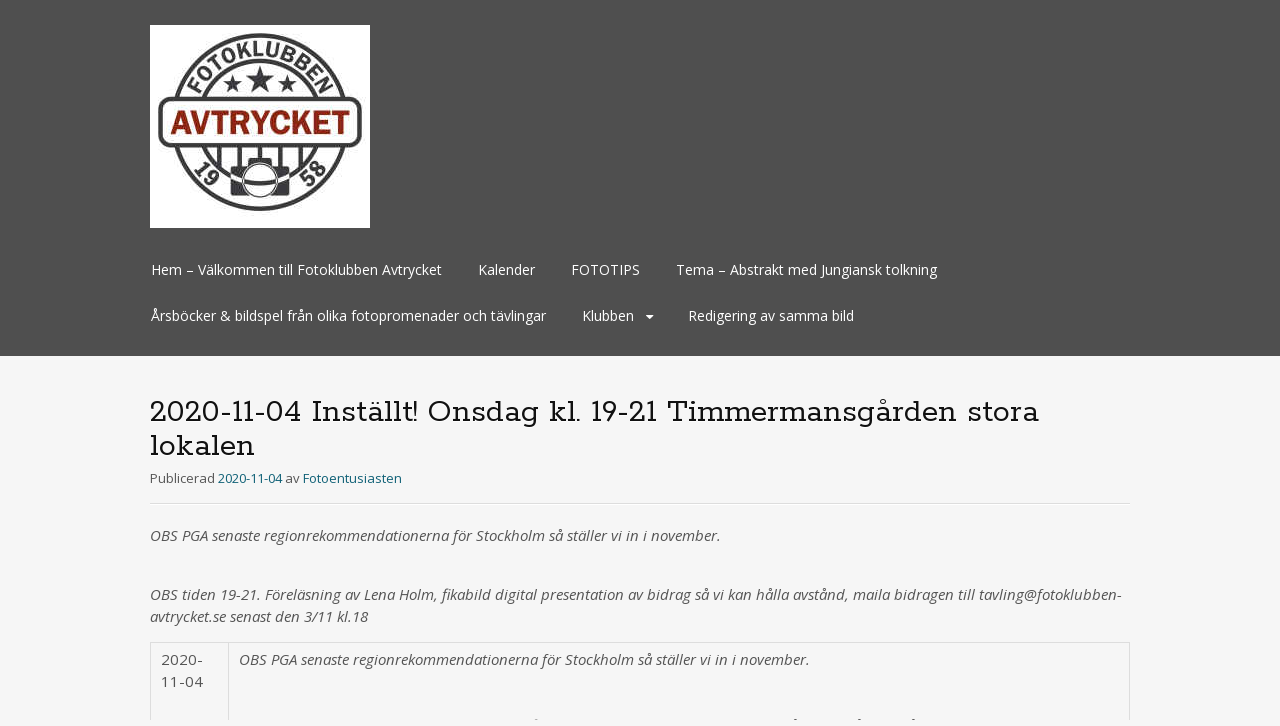

--- FILE ---
content_type: text/html; charset=UTF-8
request_url: https://fotoklubben-avtrycket.se/ssec_event/2020-11-04-onsdag-kl-19-21-timmermansgarden-stora-lokalen/
body_size: 7850
content:
<!DOCTYPE html>
<html lang="sv-SE">
<head>
<meta charset="UTF-8">
<meta name="viewport" content="width=device-width, initial-scale=1">
<link rel="profile" href="https://gmpg.org/xfn/11">
<link rel="pingback" href="https://fotoklubben-avtrycket.se/xmlrpc.php">
<!--[if lt IE 9]>
<script src="https://fotoklubben-avtrycket.se/wp-content/themes/portfolio-press/js/html5.js"></script>
<![endif]-->
<meta name='robots' content='index, follow, max-image-preview:large, max-snippet:-1, max-video-preview:-1' />

	<!-- This site is optimized with the Yoast SEO plugin v26.8 - https://yoast.com/product/yoast-seo-wordpress/ -->
	<title>2020-11-04 Inställt! Onsdag kl. 19-21 Timmermansgården stora lokalen - Fotoklubben Avtrycket</title>
	<link rel="canonical" href="https://fotoklubben-avtrycket.se/ssec_event/2020-11-04-onsdag-kl-19-21-timmermansgarden-stora-lokalen/" />
	<meta property="og:locale" content="sv_SE" />
	<meta property="og:type" content="article" />
	<meta property="og:title" content="2020-11-04 Inställt! Onsdag kl. 19-21 Timmermansgården stora lokalen - Fotoklubben Avtrycket" />
	<meta property="og:description" content="OBS PGA senaste regionrekommendationerna för Stockholm så ställer vi in i november. OBS tiden 19-21. Föreläsning av Lena Holm, fikabild digital presentation av bidrag så vi kan hålla avstånd, maila bidragen till tavling@fotoklubben-avtrycket.se senast den 3/11 kl.18 2020-11-04 OBS PGA senaste regionrekommendationerna för Stockholm så ställer vi in i november. OBS tiden 19-21. Föreläsning av Lena Holm, [&hellip;]" />
	<meta property="og:url" content="https://fotoklubben-avtrycket.se/ssec_event/2020-11-04-onsdag-kl-19-21-timmermansgarden-stora-lokalen/" />
	<meta property="og:site_name" content="Fotoklubben Avtrycket" />
	<meta name="twitter:card" content="summary_large_image" />
	<script type="application/ld+json" class="yoast-schema-graph">{"@context":"https://schema.org","@graph":[{"@type":"WebPage","@id":"https://fotoklubben-avtrycket.se/ssec_event/2020-11-04-onsdag-kl-19-21-timmermansgarden-stora-lokalen/","url":"https://fotoklubben-avtrycket.se/ssec_event/2020-11-04-onsdag-kl-19-21-timmermansgarden-stora-lokalen/","name":"2020-11-04 Inställt! Onsdag kl. 19-21 Timmermansgården stora lokalen - Fotoklubben Avtrycket","isPartOf":{"@id":"https://fotoklubben-avtrycket.se/#website"},"datePublished":"2020-11-04T22:02:50+00:00","breadcrumb":{"@id":"https://fotoklubben-avtrycket.se/ssec_event/2020-11-04-onsdag-kl-19-21-timmermansgarden-stora-lokalen/#breadcrumb"},"inLanguage":"sv-SE","potentialAction":[{"@type":"ReadAction","target":["https://fotoklubben-avtrycket.se/ssec_event/2020-11-04-onsdag-kl-19-21-timmermansgarden-stora-lokalen/"]}]},{"@type":"BreadcrumbList","@id":"https://fotoklubben-avtrycket.se/ssec_event/2020-11-04-onsdag-kl-19-21-timmermansgarden-stora-lokalen/#breadcrumb","itemListElement":[{"@type":"ListItem","position":1,"name":"Hem","item":"https://fotoklubben-avtrycket.se/"},{"@type":"ListItem","position":2,"name":"2020-11-04 Inställt! Onsdag kl. 19-21 Timmermansgården stora lokalen"}]},{"@type":"WebSite","@id":"https://fotoklubben-avtrycket.se/#website","url":"https://fotoklubben-avtrycket.se/","name":"Fotoklubben Avtrycket","description":"En skara fotoentusiaster","potentialAction":[{"@type":"SearchAction","target":{"@type":"EntryPoint","urlTemplate":"https://fotoklubben-avtrycket.se/?s={search_term_string}"},"query-input":{"@type":"PropertyValueSpecification","valueRequired":true,"valueName":"search_term_string"}}],"inLanguage":"sv-SE"}]}</script>
	<!-- / Yoast SEO plugin. -->


<link rel='dns-prefetch' href='//stats.wp.com' />
<link rel='dns-prefetch' href='//fonts.googleapis.com' />
<link rel='preconnect' href='//c0.wp.com' />
<link rel="alternate" type="application/rss+xml" title="Fotoklubben Avtrycket &raquo; Webbflöde" href="https://fotoklubben-avtrycket.se/feed/" />
<link rel="alternate" type="application/rss+xml" title="Fotoklubben Avtrycket &raquo; Kommentarsflöde" href="https://fotoklubben-avtrycket.se/comments/feed/" />
<link rel="alternate" title="oEmbed (JSON)" type="application/json+oembed" href="https://fotoklubben-avtrycket.se/wp-json/oembed/1.0/embed?url=https%3A%2F%2Ffotoklubben-avtrycket.se%2Fssec_event%2F2020-11-04-onsdag-kl-19-21-timmermansgarden-stora-lokalen%2F" />
<link rel="alternate" title="oEmbed (XML)" type="text/xml+oembed" href="https://fotoklubben-avtrycket.se/wp-json/oembed/1.0/embed?url=https%3A%2F%2Ffotoklubben-avtrycket.se%2Fssec_event%2F2020-11-04-onsdag-kl-19-21-timmermansgarden-stora-lokalen%2F&#038;format=xml" />
<style id='wp-img-auto-sizes-contain-inline-css' type='text/css'>
img:is([sizes=auto i],[sizes^="auto," i]){contain-intrinsic-size:3000px 1500px}
/*# sourceURL=wp-img-auto-sizes-contain-inline-css */
</style>
<style id='wp-emoji-styles-inline-css' type='text/css'>

	img.wp-smiley, img.emoji {
		display: inline !important;
		border: none !important;
		box-shadow: none !important;
		height: 1em !important;
		width: 1em !important;
		margin: 0 0.07em !important;
		vertical-align: -0.1em !important;
		background: none !important;
		padding: 0 !important;
	}
/*# sourceURL=wp-emoji-styles-inline-css */
</style>
<style id='wp-block-library-inline-css' type='text/css'>
:root{--wp-block-synced-color:#7a00df;--wp-block-synced-color--rgb:122,0,223;--wp-bound-block-color:var(--wp-block-synced-color);--wp-editor-canvas-background:#ddd;--wp-admin-theme-color:#007cba;--wp-admin-theme-color--rgb:0,124,186;--wp-admin-theme-color-darker-10:#006ba1;--wp-admin-theme-color-darker-10--rgb:0,107,160.5;--wp-admin-theme-color-darker-20:#005a87;--wp-admin-theme-color-darker-20--rgb:0,90,135;--wp-admin-border-width-focus:2px}@media (min-resolution:192dpi){:root{--wp-admin-border-width-focus:1.5px}}.wp-element-button{cursor:pointer}:root .has-very-light-gray-background-color{background-color:#eee}:root .has-very-dark-gray-background-color{background-color:#313131}:root .has-very-light-gray-color{color:#eee}:root .has-very-dark-gray-color{color:#313131}:root .has-vivid-green-cyan-to-vivid-cyan-blue-gradient-background{background:linear-gradient(135deg,#00d084,#0693e3)}:root .has-purple-crush-gradient-background{background:linear-gradient(135deg,#34e2e4,#4721fb 50%,#ab1dfe)}:root .has-hazy-dawn-gradient-background{background:linear-gradient(135deg,#faaca8,#dad0ec)}:root .has-subdued-olive-gradient-background{background:linear-gradient(135deg,#fafae1,#67a671)}:root .has-atomic-cream-gradient-background{background:linear-gradient(135deg,#fdd79a,#004a59)}:root .has-nightshade-gradient-background{background:linear-gradient(135deg,#330968,#31cdcf)}:root .has-midnight-gradient-background{background:linear-gradient(135deg,#020381,#2874fc)}:root{--wp--preset--font-size--normal:16px;--wp--preset--font-size--huge:42px}.has-regular-font-size{font-size:1em}.has-larger-font-size{font-size:2.625em}.has-normal-font-size{font-size:var(--wp--preset--font-size--normal)}.has-huge-font-size{font-size:var(--wp--preset--font-size--huge)}.has-text-align-center{text-align:center}.has-text-align-left{text-align:left}.has-text-align-right{text-align:right}.has-fit-text{white-space:nowrap!important}#end-resizable-editor-section{display:none}.aligncenter{clear:both}.items-justified-left{justify-content:flex-start}.items-justified-center{justify-content:center}.items-justified-right{justify-content:flex-end}.items-justified-space-between{justify-content:space-between}.screen-reader-text{border:0;clip-path:inset(50%);height:1px;margin:-1px;overflow:hidden;padding:0;position:absolute;width:1px;word-wrap:normal!important}.screen-reader-text:focus{background-color:#ddd;clip-path:none;color:#444;display:block;font-size:1em;height:auto;left:5px;line-height:normal;padding:15px 23px 14px;text-decoration:none;top:5px;width:auto;z-index:100000}html :where(.has-border-color){border-style:solid}html :where([style*=border-top-color]){border-top-style:solid}html :where([style*=border-right-color]){border-right-style:solid}html :where([style*=border-bottom-color]){border-bottom-style:solid}html :where([style*=border-left-color]){border-left-style:solid}html :where([style*=border-width]){border-style:solid}html :where([style*=border-top-width]){border-top-style:solid}html :where([style*=border-right-width]){border-right-style:solid}html :where([style*=border-bottom-width]){border-bottom-style:solid}html :where([style*=border-left-width]){border-left-style:solid}html :where(img[class*=wp-image-]){height:auto;max-width:100%}:where(figure){margin:0 0 1em}html :where(.is-position-sticky){--wp-admin--admin-bar--position-offset:var(--wp-admin--admin-bar--height,0px)}@media screen and (max-width:600px){html :where(.is-position-sticky){--wp-admin--admin-bar--position-offset:0px}}

/*# sourceURL=wp-block-library-inline-css */
</style><style id='global-styles-inline-css' type='text/css'>
:root{--wp--preset--aspect-ratio--square: 1;--wp--preset--aspect-ratio--4-3: 4/3;--wp--preset--aspect-ratio--3-4: 3/4;--wp--preset--aspect-ratio--3-2: 3/2;--wp--preset--aspect-ratio--2-3: 2/3;--wp--preset--aspect-ratio--16-9: 16/9;--wp--preset--aspect-ratio--9-16: 9/16;--wp--preset--color--black: #000000;--wp--preset--color--cyan-bluish-gray: #abb8c3;--wp--preset--color--white: #ffffff;--wp--preset--color--pale-pink: #f78da7;--wp--preset--color--vivid-red: #cf2e2e;--wp--preset--color--luminous-vivid-orange: #ff6900;--wp--preset--color--luminous-vivid-amber: #fcb900;--wp--preset--color--light-green-cyan: #7bdcb5;--wp--preset--color--vivid-green-cyan: #00d084;--wp--preset--color--pale-cyan-blue: #8ed1fc;--wp--preset--color--vivid-cyan-blue: #0693e3;--wp--preset--color--vivid-purple: #9b51e0;--wp--preset--gradient--vivid-cyan-blue-to-vivid-purple: linear-gradient(135deg,rgb(6,147,227) 0%,rgb(155,81,224) 100%);--wp--preset--gradient--light-green-cyan-to-vivid-green-cyan: linear-gradient(135deg,rgb(122,220,180) 0%,rgb(0,208,130) 100%);--wp--preset--gradient--luminous-vivid-amber-to-luminous-vivid-orange: linear-gradient(135deg,rgb(252,185,0) 0%,rgb(255,105,0) 100%);--wp--preset--gradient--luminous-vivid-orange-to-vivid-red: linear-gradient(135deg,rgb(255,105,0) 0%,rgb(207,46,46) 100%);--wp--preset--gradient--very-light-gray-to-cyan-bluish-gray: linear-gradient(135deg,rgb(238,238,238) 0%,rgb(169,184,195) 100%);--wp--preset--gradient--cool-to-warm-spectrum: linear-gradient(135deg,rgb(74,234,220) 0%,rgb(151,120,209) 20%,rgb(207,42,186) 40%,rgb(238,44,130) 60%,rgb(251,105,98) 80%,rgb(254,248,76) 100%);--wp--preset--gradient--blush-light-purple: linear-gradient(135deg,rgb(255,206,236) 0%,rgb(152,150,240) 100%);--wp--preset--gradient--blush-bordeaux: linear-gradient(135deg,rgb(254,205,165) 0%,rgb(254,45,45) 50%,rgb(107,0,62) 100%);--wp--preset--gradient--luminous-dusk: linear-gradient(135deg,rgb(255,203,112) 0%,rgb(199,81,192) 50%,rgb(65,88,208) 100%);--wp--preset--gradient--pale-ocean: linear-gradient(135deg,rgb(255,245,203) 0%,rgb(182,227,212) 50%,rgb(51,167,181) 100%);--wp--preset--gradient--electric-grass: linear-gradient(135deg,rgb(202,248,128) 0%,rgb(113,206,126) 100%);--wp--preset--gradient--midnight: linear-gradient(135deg,rgb(2,3,129) 0%,rgb(40,116,252) 100%);--wp--preset--font-size--small: 13px;--wp--preset--font-size--medium: 20px;--wp--preset--font-size--large: 36px;--wp--preset--font-size--x-large: 42px;--wp--preset--spacing--20: 0.44rem;--wp--preset--spacing--30: 0.67rem;--wp--preset--spacing--40: 1rem;--wp--preset--spacing--50: 1.5rem;--wp--preset--spacing--60: 2.25rem;--wp--preset--spacing--70: 3.38rem;--wp--preset--spacing--80: 5.06rem;--wp--preset--shadow--natural: 6px 6px 9px rgba(0, 0, 0, 0.2);--wp--preset--shadow--deep: 12px 12px 50px rgba(0, 0, 0, 0.4);--wp--preset--shadow--sharp: 6px 6px 0px rgba(0, 0, 0, 0.2);--wp--preset--shadow--outlined: 6px 6px 0px -3px rgb(255, 255, 255), 6px 6px rgb(0, 0, 0);--wp--preset--shadow--crisp: 6px 6px 0px rgb(0, 0, 0);}:where(.is-layout-flex){gap: 0.5em;}:where(.is-layout-grid){gap: 0.5em;}body .is-layout-flex{display: flex;}.is-layout-flex{flex-wrap: wrap;align-items: center;}.is-layout-flex > :is(*, div){margin: 0;}body .is-layout-grid{display: grid;}.is-layout-grid > :is(*, div){margin: 0;}:where(.wp-block-columns.is-layout-flex){gap: 2em;}:where(.wp-block-columns.is-layout-grid){gap: 2em;}:where(.wp-block-post-template.is-layout-flex){gap: 1.25em;}:where(.wp-block-post-template.is-layout-grid){gap: 1.25em;}.has-black-color{color: var(--wp--preset--color--black) !important;}.has-cyan-bluish-gray-color{color: var(--wp--preset--color--cyan-bluish-gray) !important;}.has-white-color{color: var(--wp--preset--color--white) !important;}.has-pale-pink-color{color: var(--wp--preset--color--pale-pink) !important;}.has-vivid-red-color{color: var(--wp--preset--color--vivid-red) !important;}.has-luminous-vivid-orange-color{color: var(--wp--preset--color--luminous-vivid-orange) !important;}.has-luminous-vivid-amber-color{color: var(--wp--preset--color--luminous-vivid-amber) !important;}.has-light-green-cyan-color{color: var(--wp--preset--color--light-green-cyan) !important;}.has-vivid-green-cyan-color{color: var(--wp--preset--color--vivid-green-cyan) !important;}.has-pale-cyan-blue-color{color: var(--wp--preset--color--pale-cyan-blue) !important;}.has-vivid-cyan-blue-color{color: var(--wp--preset--color--vivid-cyan-blue) !important;}.has-vivid-purple-color{color: var(--wp--preset--color--vivid-purple) !important;}.has-black-background-color{background-color: var(--wp--preset--color--black) !important;}.has-cyan-bluish-gray-background-color{background-color: var(--wp--preset--color--cyan-bluish-gray) !important;}.has-white-background-color{background-color: var(--wp--preset--color--white) !important;}.has-pale-pink-background-color{background-color: var(--wp--preset--color--pale-pink) !important;}.has-vivid-red-background-color{background-color: var(--wp--preset--color--vivid-red) !important;}.has-luminous-vivid-orange-background-color{background-color: var(--wp--preset--color--luminous-vivid-orange) !important;}.has-luminous-vivid-amber-background-color{background-color: var(--wp--preset--color--luminous-vivid-amber) !important;}.has-light-green-cyan-background-color{background-color: var(--wp--preset--color--light-green-cyan) !important;}.has-vivid-green-cyan-background-color{background-color: var(--wp--preset--color--vivid-green-cyan) !important;}.has-pale-cyan-blue-background-color{background-color: var(--wp--preset--color--pale-cyan-blue) !important;}.has-vivid-cyan-blue-background-color{background-color: var(--wp--preset--color--vivid-cyan-blue) !important;}.has-vivid-purple-background-color{background-color: var(--wp--preset--color--vivid-purple) !important;}.has-black-border-color{border-color: var(--wp--preset--color--black) !important;}.has-cyan-bluish-gray-border-color{border-color: var(--wp--preset--color--cyan-bluish-gray) !important;}.has-white-border-color{border-color: var(--wp--preset--color--white) !important;}.has-pale-pink-border-color{border-color: var(--wp--preset--color--pale-pink) !important;}.has-vivid-red-border-color{border-color: var(--wp--preset--color--vivid-red) !important;}.has-luminous-vivid-orange-border-color{border-color: var(--wp--preset--color--luminous-vivid-orange) !important;}.has-luminous-vivid-amber-border-color{border-color: var(--wp--preset--color--luminous-vivid-amber) !important;}.has-light-green-cyan-border-color{border-color: var(--wp--preset--color--light-green-cyan) !important;}.has-vivid-green-cyan-border-color{border-color: var(--wp--preset--color--vivid-green-cyan) !important;}.has-pale-cyan-blue-border-color{border-color: var(--wp--preset--color--pale-cyan-blue) !important;}.has-vivid-cyan-blue-border-color{border-color: var(--wp--preset--color--vivid-cyan-blue) !important;}.has-vivid-purple-border-color{border-color: var(--wp--preset--color--vivid-purple) !important;}.has-vivid-cyan-blue-to-vivid-purple-gradient-background{background: var(--wp--preset--gradient--vivid-cyan-blue-to-vivid-purple) !important;}.has-light-green-cyan-to-vivid-green-cyan-gradient-background{background: var(--wp--preset--gradient--light-green-cyan-to-vivid-green-cyan) !important;}.has-luminous-vivid-amber-to-luminous-vivid-orange-gradient-background{background: var(--wp--preset--gradient--luminous-vivid-amber-to-luminous-vivid-orange) !important;}.has-luminous-vivid-orange-to-vivid-red-gradient-background{background: var(--wp--preset--gradient--luminous-vivid-orange-to-vivid-red) !important;}.has-very-light-gray-to-cyan-bluish-gray-gradient-background{background: var(--wp--preset--gradient--very-light-gray-to-cyan-bluish-gray) !important;}.has-cool-to-warm-spectrum-gradient-background{background: var(--wp--preset--gradient--cool-to-warm-spectrum) !important;}.has-blush-light-purple-gradient-background{background: var(--wp--preset--gradient--blush-light-purple) !important;}.has-blush-bordeaux-gradient-background{background: var(--wp--preset--gradient--blush-bordeaux) !important;}.has-luminous-dusk-gradient-background{background: var(--wp--preset--gradient--luminous-dusk) !important;}.has-pale-ocean-gradient-background{background: var(--wp--preset--gradient--pale-ocean) !important;}.has-electric-grass-gradient-background{background: var(--wp--preset--gradient--electric-grass) !important;}.has-midnight-gradient-background{background: var(--wp--preset--gradient--midnight) !important;}.has-small-font-size{font-size: var(--wp--preset--font-size--small) !important;}.has-medium-font-size{font-size: var(--wp--preset--font-size--medium) !important;}.has-large-font-size{font-size: var(--wp--preset--font-size--large) !important;}.has-x-large-font-size{font-size: var(--wp--preset--font-size--x-large) !important;}
/*# sourceURL=global-styles-inline-css */
</style>

<style id='classic-theme-styles-inline-css' type='text/css'>
/*! This file is auto-generated */
.wp-block-button__link{color:#fff;background-color:#32373c;border-radius:9999px;box-shadow:none;text-decoration:none;padding:calc(.667em + 2px) calc(1.333em + 2px);font-size:1.125em}.wp-block-file__button{background:#32373c;color:#fff;text-decoration:none}
/*# sourceURL=/wp-includes/css/classic-themes.min.css */
</style>
<link rel='stylesheet' id='portfoliopress-style-css' href='https://fotoklubben-avtrycket.se/wp-content/themes/portfolio-press/style.css?ver=2.8.0' type='text/css' media='all' />
<link rel='stylesheet' id='portfoliopress_fonts-css' href='//fonts.googleapis.com/css?family=Open+Sans:400italic,400,600|Rokkitt:400,700' type='text/css' media='screen' />
<link rel='stylesheet' id='portfoliopress_icon_font-css' href='https://fotoklubben-avtrycket.se/wp-content/themes/portfolio-press/fonts/custom/portfolio-custom.css?ver=2.8.0' type='text/css' media='all' />
<script type="text/javascript" src="https://c0.wp.com/c/6.9/wp-includes/js/jquery/jquery.min.js" id="jquery-core-js"></script>
<script type="text/javascript" src="https://c0.wp.com/c/6.9/wp-includes/js/jquery/jquery-migrate.min.js" id="jquery-migrate-js"></script>
<link rel="https://api.w.org/" href="https://fotoklubben-avtrycket.se/wp-json/" /><link rel="EditURI" type="application/rsd+xml" title="RSD" href="https://fotoklubben-avtrycket.se/xmlrpc.php?rsd" />
<meta name="generator" content="WordPress 6.9" />
<link rel='shortlink' href='https://fotoklubben-avtrycket.se/?p=107' />
	<style>img#wpstats{display:none}</style>
		        <link rel="shortcut icon" href="https://fotoklubben-avtrycket.se/_Hemsida2/wp-content/uploads/2020/08/Avtrycket-logga.jpg" />
    		<link rel="apple-touch-icon" href="https://fotoklubben-avtrycket.se/_Hemsida2/wp-content/uploads/2020/08/Avtrycket-logga.jpg" />
	<!-- Portfolio Press Styling -->
<style type="text/css">
#branding { background:#4f4f4f }
</style>
<link rel="icon" href="https://fotoklubben-avtrycket.se/wp-content/uploads/2020/08/Avtrycket-logga-150x150.jpg" sizes="32x32" />
<link rel="icon" href="https://fotoklubben-avtrycket.se/wp-content/uploads/2020/08/Avtrycket-logga.jpg" sizes="192x192" />
<link rel="apple-touch-icon" href="https://fotoklubben-avtrycket.se/wp-content/uploads/2020/08/Avtrycket-logga.jpg" />
<meta name="msapplication-TileImage" content="https://fotoklubben-avtrycket.se/wp-content/uploads/2020/08/Avtrycket-logga.jpg" />
</head>

<body data-rsssl=1 class="wp-singular ssec_event-template-default single single-ssec_event postid-107 wp-theme-portfolio-press layout-1col">
<div id="page">

	<header id="branding">
    	<div class="col-width">
        			<hgroup id="logo">
				<div id="site-title"><a href="https://fotoklubben-avtrycket.se/" rel="home">
                					<img src="https://fotoklubben-avtrycket.se/wp-content/uploads/2020/08/220-LogoAvtrycket.jpg" alt="Fotoklubben Avtrycket">
				                </a>
                </div>
							</hgroup>

			<nav id="navigation" class="site-navigation primary-navigation" role="navigation">
				<h1 class="menu-toggle">Meny</h1>
				<a class="screen-reader-text skip-link" href="#content">Hoppa till innehåll</a>
				<div class="menu-menyn-container"><ul id="menu-menyn" class="nav-menu"><li id="menu-item-143" class="menu-item menu-item-type-post_type menu-item-object-page menu-item-home menu-item-143"><a href="https://fotoklubben-avtrycket.se/">Hem – Välkommen till Fotoklubben Avtrycket</a></li>
<li id="menu-item-113" class="menu-item menu-item-type-post_type menu-item-object-page menu-item-113"><a href="https://fotoklubben-avtrycket.se/hem/kalender/">Kalender</a></li>
<li id="menu-item-2892" class="menu-item menu-item-type-post_type menu-item-object-page menu-item-2892"><a href="https://fotoklubben-avtrycket.se/fototips/">FOTOTIPS</a></li>
<li id="menu-item-2771" class="menu-item menu-item-type-post_type menu-item-object-page menu-item-2771"><a href="https://fotoklubben-avtrycket.se/tema-abstrakt-med-jungiansk-tolkning/">Tema – Abstrakt med Jungiansk tolkning</a></li>
<li id="menu-item-2090" class="menu-item menu-item-type-post_type menu-item-object-page menu-item-2090"><a href="https://fotoklubben-avtrycket.se/bildspel/">Årsböcker &#038; bildspel från olika fotopromenader och tävlingar</a></li>
<li id="menu-item-670" class="menu-item menu-item-type-post_type menu-item-object-page menu-item-has-children menu-item-670"><a href="https://fotoklubben-avtrycket.se/hem/klubben/">Klubben</a>
<ul class="sub-menu">
	<li id="menu-item-2008" class="menu-item menu-item-type-post_type menu-item-object-page menu-item-2008"><a href="https://fotoklubben-avtrycket.se/hem/papperscup/">Fotocup</a></li>
	<li id="menu-item-668" class="menu-item menu-item-type-post_type menu-item-object-page menu-item-668"><a href="https://fotoklubben-avtrycket.se/hem/fikabilder/">Fikafoto</a></li>
	<li id="menu-item-1421" class="menu-item menu-item-type-post_type menu-item-object-page menu-item-1421"><a href="https://fotoklubben-avtrycket.se/hem/tematavlingar/">Tematävlingar</a></li>
	<li id="menu-item-665" class="menu-item menu-item-type-post_type menu-item-object-page menu-item-665"><a href="https://fotoklubben-avtrycket.se/hem/tavlingar-mm/">Tävlingar mm</a></li>
	<li id="menu-item-664" class="menu-item menu-item-type-post_type menu-item-object-page menu-item-664"><a href="https://fotoklubben-avtrycket.se/hem/vernissagebildtavlingar/">Vernissagebildtävlingar</a></li>
	<li id="menu-item-661" class="menu-item menu-item-type-post_type menu-item-object-page menu-item-661"><a href="https://fotoklubben-avtrycket.se/hem/interna-tavlingar/">Interna tävlingar</a></li>
</ul>
</li>
<li id="menu-item-2340" class="menu-item menu-item-type-post_type menu-item-object-page menu-item-2340"><a href="https://fotoklubben-avtrycket.se/redigering-av-samma-bild/">Redigering av samma bild</a></li>
</ul></div>			</nav>
		</div>
	</header><!-- #branding -->

	<div id="main">
    	<div class="col-width">
		<div id="primary">
			<div id="content" role="main">

			
				<article id="post-107" class="post-107 ssec_event type-ssec_event status-publish hentry ssec_season-2020-hosten">
					<header class="entry-header">
						<h1 class="entry-title">2020-11-04	Inställt! Onsdag kl. 19-21 Timmermansgården stora lokalen</h1>

						<div class="entry-meta">
							<span class="meta-prep meta-prep-author">Publicerad </span><a href="https://fotoklubben-avtrycket.se/ssec_event/2020-11-04-onsdag-kl-19-21-timmermansgarden-stora-lokalen/" rel="bookmark"><time class="entry-date" datetime="2020-11-04T23:02:50+01:00" pubdate>2020-11-04</time></a> <span class="meta-sep"> av </span> <span class="author vcard"><a class="url fn n" href="https://fotoklubben-avtrycket.se/author/sodermalm20talet/" title="Visa alla inlägg av Fotoentusiasten">Fotoentusiasten</a></span>						</div><!-- .entry-meta -->
					</header><!-- .entry-header -->

					<div class="entry-content">
												<p><i>OBS PGA senaste regionrekommendati<wbr />onerna för Stockholm så ställer vi in i november.</i></p>
<p><i><br />
OBS tiden 19-21. Föreläsning av Lena Holm, fikabild digital presentation av bidrag så vi kan hålla avstånd, maila bidragen till tavling@fotoklubben-avtrycket.se senast den 3/11 kl.18</i></p>
<table class="ssec-contentfilter-calendar"><tbody>
			<tr class="ssec-season ssec-season-2020-hosten ssec-season-2">
				<td class="ssec-title">2020-11-04 </td>
				<td class="ssec-content"><i>OBS PGA senaste regionrekommendati<wbr />onerna för Stockholm så ställer vi in i november.</i><br />
<br />
<i><br />
OBS tiden 19-21. Föreläsning av Lena Holm, fikabild digital presentation av bidrag så vi kan hålla avstånd, maila bidragen till tavling@fotoklubben-avtrycket.se senast den 3/11 kl.18</i></td>
				
			</tr>
			</tbody></table>											</div><!-- .entry-content -->

					
				</article><!-- #post-107 -->

				
				
			
			</div><!-- #content -->
		</div><!-- #primary -->

	</div>
	</div><!-- #main -->

</div><!-- #page -->

<footer id="colophon">
	<div class="col-width">

	
		<div id="site-generator">
			<p>				Drivs med <a href="http://wordpress.org/" title="En semantisk plattform för personlig publicering" rel="generator">WordPress</a> &amp; <a href="http://wptheming.com/2010/07/portfolio-theme/">Portfölj</a>.
						</p>
		</div>
	</div>

</footer><!-- #colophon -->

<script type="speculationrules">
{"prefetch":[{"source":"document","where":{"and":[{"href_matches":"/*"},{"not":{"href_matches":["/wp-*.php","/wp-admin/*","/wp-content/uploads/*","/wp-content/*","/wp-content/plugins/*","/wp-content/themes/portfolio-press/*","/*\\?(.+)"]}},{"not":{"selector_matches":"a[rel~=\"nofollow\"]"}},{"not":{"selector_matches":".no-prefetch, .no-prefetch a"}}]},"eagerness":"conservative"}]}
</script>
<script type="text/javascript" src="https://fotoklubben-avtrycket.se/wp-content/themes/portfolio-press/js/combined-min.js?ver=2.8.0" id="portfoliopress-combined-js"></script>
<script type="text/javascript" id="jetpack-stats-js-before">
/* <![CDATA[ */
_stq = window._stq || [];
_stq.push([ "view", {"v":"ext","blog":"186845591","post":"107","tz":"1","srv":"fotoklubben-avtrycket.se","j":"1:15.4"} ]);
_stq.push([ "clickTrackerInit", "186845591", "107" ]);
//# sourceURL=jetpack-stats-js-before
/* ]]> */
</script>
<script type="text/javascript" src="https://stats.wp.com/e-202605.js" id="jetpack-stats-js" defer="defer" data-wp-strategy="defer"></script>
<script id="wp-emoji-settings" type="application/json">
{"baseUrl":"https://s.w.org/images/core/emoji/17.0.2/72x72/","ext":".png","svgUrl":"https://s.w.org/images/core/emoji/17.0.2/svg/","svgExt":".svg","source":{"concatemoji":"https://fotoklubben-avtrycket.se/wp-includes/js/wp-emoji-release.min.js?ver=6.9"}}
</script>
<script type="module">
/* <![CDATA[ */
/*! This file is auto-generated */
const a=JSON.parse(document.getElementById("wp-emoji-settings").textContent),o=(window._wpemojiSettings=a,"wpEmojiSettingsSupports"),s=["flag","emoji"];function i(e){try{var t={supportTests:e,timestamp:(new Date).valueOf()};sessionStorage.setItem(o,JSON.stringify(t))}catch(e){}}function c(e,t,n){e.clearRect(0,0,e.canvas.width,e.canvas.height),e.fillText(t,0,0);t=new Uint32Array(e.getImageData(0,0,e.canvas.width,e.canvas.height).data);e.clearRect(0,0,e.canvas.width,e.canvas.height),e.fillText(n,0,0);const a=new Uint32Array(e.getImageData(0,0,e.canvas.width,e.canvas.height).data);return t.every((e,t)=>e===a[t])}function p(e,t){e.clearRect(0,0,e.canvas.width,e.canvas.height),e.fillText(t,0,0);var n=e.getImageData(16,16,1,1);for(let e=0;e<n.data.length;e++)if(0!==n.data[e])return!1;return!0}function u(e,t,n,a){switch(t){case"flag":return n(e,"\ud83c\udff3\ufe0f\u200d\u26a7\ufe0f","\ud83c\udff3\ufe0f\u200b\u26a7\ufe0f")?!1:!n(e,"\ud83c\udde8\ud83c\uddf6","\ud83c\udde8\u200b\ud83c\uddf6")&&!n(e,"\ud83c\udff4\udb40\udc67\udb40\udc62\udb40\udc65\udb40\udc6e\udb40\udc67\udb40\udc7f","\ud83c\udff4\u200b\udb40\udc67\u200b\udb40\udc62\u200b\udb40\udc65\u200b\udb40\udc6e\u200b\udb40\udc67\u200b\udb40\udc7f");case"emoji":return!a(e,"\ud83e\u1fac8")}return!1}function f(e,t,n,a){let r;const o=(r="undefined"!=typeof WorkerGlobalScope&&self instanceof WorkerGlobalScope?new OffscreenCanvas(300,150):document.createElement("canvas")).getContext("2d",{willReadFrequently:!0}),s=(o.textBaseline="top",o.font="600 32px Arial",{});return e.forEach(e=>{s[e]=t(o,e,n,a)}),s}function r(e){var t=document.createElement("script");t.src=e,t.defer=!0,document.head.appendChild(t)}a.supports={everything:!0,everythingExceptFlag:!0},new Promise(t=>{let n=function(){try{var e=JSON.parse(sessionStorage.getItem(o));if("object"==typeof e&&"number"==typeof e.timestamp&&(new Date).valueOf()<e.timestamp+604800&&"object"==typeof e.supportTests)return e.supportTests}catch(e){}return null}();if(!n){if("undefined"!=typeof Worker&&"undefined"!=typeof OffscreenCanvas&&"undefined"!=typeof URL&&URL.createObjectURL&&"undefined"!=typeof Blob)try{var e="postMessage("+f.toString()+"("+[JSON.stringify(s),u.toString(),c.toString(),p.toString()].join(",")+"));",a=new Blob([e],{type:"text/javascript"});const r=new Worker(URL.createObjectURL(a),{name:"wpTestEmojiSupports"});return void(r.onmessage=e=>{i(n=e.data),r.terminate(),t(n)})}catch(e){}i(n=f(s,u,c,p))}t(n)}).then(e=>{for(const n in e)a.supports[n]=e[n],a.supports.everything=a.supports.everything&&a.supports[n],"flag"!==n&&(a.supports.everythingExceptFlag=a.supports.everythingExceptFlag&&a.supports[n]);var t;a.supports.everythingExceptFlag=a.supports.everythingExceptFlag&&!a.supports.flag,a.supports.everything||((t=a.source||{}).concatemoji?r(t.concatemoji):t.wpemoji&&t.twemoji&&(r(t.twemoji),r(t.wpemoji)))});
//# sourceURL=https://fotoklubben-avtrycket.se/wp-includes/js/wp-emoji-loader.min.js
/* ]]> */
</script>

</body>
</html>
